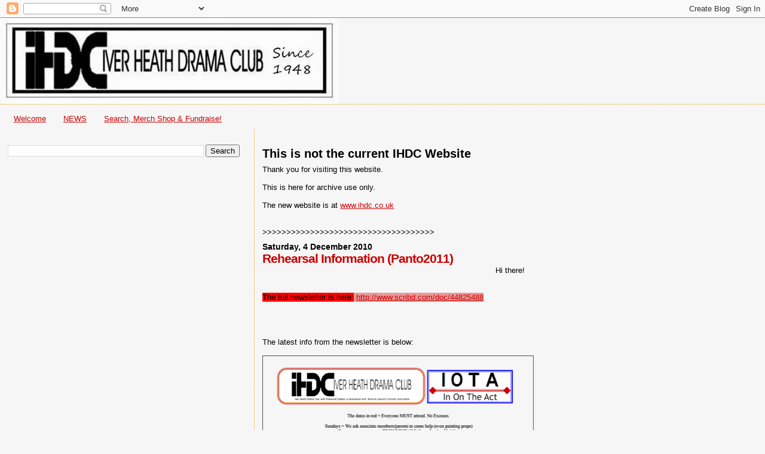

--- FILE ---
content_type: text/html; charset=UTF-8
request_url: https://iverheathdramaclub.blogspot.com/2010/12/rehearsal-information-panto2011.html
body_size: 10514
content:
<!DOCTYPE html>
<html dir='ltr'>
<head>
<link href='https://www.blogger.com/static/v1/widgets/2944754296-widget_css_bundle.css' rel='stylesheet' type='text/css'/>
<meta content='text/html; charset=UTF-8' http-equiv='Content-Type'/>
<meta content='blogger' name='generator'/>
<link href='https://iverheathdramaclub.blogspot.com/favicon.ico' rel='icon' type='image/x-icon'/>
<link href='http://iverheathdramaclub.blogspot.com/2010/12/rehearsal-information-panto2011.html' rel='canonical'/>
<link rel="alternate" type="application/atom+xml" title="Iver Heath Drama Club - Atom" href="https://iverheathdramaclub.blogspot.com/feeds/posts/default" />
<link rel="alternate" type="application/rss+xml" title="Iver Heath Drama Club - RSS" href="https://iverheathdramaclub.blogspot.com/feeds/posts/default?alt=rss" />
<link rel="service.post" type="application/atom+xml" title="Iver Heath Drama Club - Atom" href="https://draft.blogger.com/feeds/1523209679445503793/posts/default" />

<link rel="alternate" type="application/atom+xml" title="Iver Heath Drama Club - Atom" href="https://iverheathdramaclub.blogspot.com/feeds/8402369082957521327/comments/default" />
<!--Can't find substitution for tag [blog.ieCssRetrofitLinks]-->
<link href='https://blogger.googleusercontent.com/img/b/R29vZ2xl/AVvXsEheoLGV1Bf-H5wW2MPjy3tw5n0Qt5ICzs4hZ1HP9MIcpFCtoogqQ0-FX2Sqz3ukc_JkeG7ZWbye2X9vDSafRkbcweG6xjNFtntF7jd7jUaos_iCWrDXqb4qS25shIqL0HNn3m63vW1W2N6_/s640/ffff.png' rel='image_src'/>
<meta content='http://iverheathdramaclub.blogspot.com/2010/12/rehearsal-information-panto2011.html' property='og:url'/>
<meta content='Rehearsal Information (Panto2011)' property='og:title'/>
<meta content='Hi there!   The full newsletter is here:  http://www.scribd.com/doc/44825488      The latest info from the newsletter is below:     To get t...' property='og:description'/>
<meta content='https://blogger.googleusercontent.com/img/b/R29vZ2xl/AVvXsEheoLGV1Bf-H5wW2MPjy3tw5n0Qt5ICzs4hZ1HP9MIcpFCtoogqQ0-FX2Sqz3ukc_JkeG7ZWbye2X9vDSafRkbcweG6xjNFtntF7jd7jUaos_iCWrDXqb4qS25shIqL0HNn3m63vW1W2N6_/w1200-h630-p-k-no-nu/ffff.png' property='og:image'/>
<title>Iver Heath Drama Club: Rehearsal Information (Panto2011)</title>
<style id='page-skin-1' type='text/css'><!--
/*
* Blogger Template Style
*
* Sand Dollar
* by Jason Sutter
* Updated by Blogger Team
*/
/* Variable definitions
====================
<Variable name="textcolor" description="Text Color"
type="color" default="#000">
<Variable name="bgcolor" description="Page Background Color"
type="color" default="#f6f6f6">
<Variable name="pagetitlecolor" description="Blog Title Color"
type="color" default="#F5DEB3">
<Variable name="pagetitlebgcolor" description="Blog Title Background Color"
type="color" default="#DE7008">
<Variable name="descriptionColor" description="Blog Description Color"
type="color" default="#9E5205" />
<Variable name="descbgcolor" description="Description Background Color"
type="color" default="#F5E39e">
<Variable name="titlecolor" description="Post Title Color"
type="color" default="#9E5205">
<Variable name="datecolor" description="Date Header Color"
type="color" default="#777777">
<Variable name="footercolor" description="Post Footer Color"
type="color" default="#444444">
<Variable name="linkcolor" description="Link Color"
type="color" default="#DE7008">
<Variable name="footerlinkcolor" description="Post Footer Link Color"
type="color" default="#968a0a">
<Variable name="visitedlinkcolor" description="Visited Link Color"
type="color" default="#DE7008">
<Variable name="sidebarcolor" description="Sidebar Title Color"
type="color" default="#B8A80D">
<Variable name="sidebarlinkcolor" description="Sidebar Link Color"
type="color" default="#999999">
<Variable name="bordercolor" description="Border Color"
type="color" default="#e0ad12">
<Variable name="bodyfont" description="Text Font"
type="font"
default="normal normal 100% 'Trebuchet MS',Trebuchet,Verdana,Sans-Serif">
<Variable name="headerfont" description="Sidebar Title Font"
type="font"
default="normal bold 150% Verdana,Sans-serif">
<Variable name="dateHeaderFont" description="Date Header Font"
type="font"
default="normal bold 105% 'Trebuchet MS',Trebuchet,Verdana,Sans-serif">
<Variable name="pagetitlefont" description="Blog Title Font"
type="font" default="normal bold 300% Verdana,Sans-Serif">
<Variable name="titlefont" description="Post Title Font"
type="font" default="normal bold 160% Verdana,Sans-Serif">
<Variable name="startSide" description="Start side in blog language"
type="automatic" default="left">
<Variable name="endSide" description="End side in blog language"
type="automatic" default="right">
*/
body, .body-fauxcolumn-outer {
margin:0px;
padding:0px;
background:#f6f6f6;
color:#000000;
font-size: small;
}
#outer-wrapper {
font:normal normal 100% Trebuchet, Trebuchet MS, Arial, sans-serif;
}
a {
color:#cc0000;
}
a:hover {
color:#cc0000;
}
a img {
border-width: 0;
}
#content-wrapper {
padding-top: 0;
padding-right: 1em;
padding-bottom: 0;
padding-left: 1em;
}
@media all  {
div#main {
float:right;
width:66%;
padding-top:30px;
padding-right:0;
padding-bottom:10px;
padding-left:1em;
border-left:dotted 1px #e0ad12;
word-wrap: break-word; /* fix for long text breaking sidebar float in IE */
overflow: hidden;     /* fix for long non-text content breaking IE sidebar float */
}
div#sidebar {
margin-top:20px;
margin-right:0px;
margin-bottom:0px;
margin-left:0;
padding:0px;
text-align:left;
float: left;
width: 31%;
word-wrap: break-word; /* fix for long text breaking sidebar float in IE */
overflow: hidden;     /* fix for long non-text content breaking IE sidebar float */
}
}
@media handheld  {
div#main {
float:none;
width:90%;
}
div#sidebar {
padding-top:30px;
padding-right:7%;
padding-bottom:10px;
padding-left:3%;
}
}
#header {
padding-top:0px;
padding-right:0px;
padding-bottom:0px;
padding-left:0px;
margin-top:0px;
margin-right:0px;
margin-bottom:0px;
margin-left:0px;
border-bottom:dotted 1px #e0ad12;
background:#f6f6f6;
}
h1 a:link  {
text-decoration:none;
color:#cc0000
}
h1 a:visited  {
text-decoration:none;
color:#cc0000
}
h1,h2,h3 {
margin: 0;
}
h1 {
padding-top:25px;
padding-right:0px;
padding-bottom:10px;
padding-left:5%;
color:#cc0000;
background:#cc0000;
font:normal bold 300% Verdana,Sans-Serif;
letter-spacing:-2px;
}
h3.post-title {
color:#cc0000;
font:normal bold 160% Verdana,Sans-Serif;
letter-spacing:-1px;
}
h3.post-title a,
h3.post-title a:visited {
color: #cc0000;
}
h2.date-header  {
margin-top:10px;
margin-right:0px;
margin-bottom:0px;
margin-left:0px;
color:#000000;
font: normal bold 105% 'Trebuchet MS',Trebuchet,Verdana,Sans-serif;
}
h4 {
color:#aa0033;
}
#sidebar h2 {
color:#B8A80D;
margin:0px;
padding:0px;
font:normal bold 150% Arial, sans-serif;
}
#sidebar .widget {
margin-top:0px;
margin-right:0px;
margin-bottom:33px;
margin-left:0px;
padding-top:0px;
padding-right:0px;
padding-bottom:0px;
padding-left:0px;
font-size:95%;
}
#sidebar ul {
list-style-type:none;
padding-left: 0;
margin-top: 0;
}
#sidebar li {
margin-top:0px;
margin-right:0px;
margin-bottom:0px;
margin-left:0px;
padding-top:0px;
padding-right:0px;
padding-bottom:0px;
padding-left:0px;
list-style-type:none;
font-size:95%;
}
.description {
padding:0px;
margin-top:7px;
margin-right:12%;
margin-bottom:7px;
margin-left:5%;
color:#000000;
background:transparent;
font:bold 100% Verdana,Sans-Serif;
}
.post {
margin-top:0px;
margin-right:0px;
margin-bottom:30px;
margin-left:0px;
}
.post strong {
color:#000000;
font-weight:bold;
}
pre,code {
color:#999999;
}
strike {
color:#999999;
}
.post-footer  {
padding:0px;
margin:0px;
color:#444444;
font-size:80%;
}
.post-footer a {
border:none;
color:#968a0a;
text-decoration:none;
}
.post-footer a:hover {
text-decoration:underline;
}
#comments {
padding:0px;
font-size:110%;
font-weight:bold;
}
.comment-author {
margin-top: 10px;
}
.comment-body {
font-size:100%;
font-weight:normal;
color:black;
}
.comment-footer {
padding-bottom:20px;
color:#444444;
font-size:80%;
font-weight:normal;
display:inline;
margin-right:10px
}
.deleted-comment  {
font-style:italic;
color:gray;
}
.comment-link  {
margin-left:.6em;
}
.profile-textblock {
clear: both;
margin-left: 0;
}
.profile-img {
float: left;
margin-top: 0;
margin-right: 5px;
margin-bottom: 5px;
margin-left: 0;
border: 2px solid #cc0000;
}
#sidebar a:link  {
color:#999999;
text-decoration:none;
}
#sidebar a:active  {
color:#ff0000;
text-decoration:none;
}
#sidebar a:visited  {
color:sidebarlinkcolor;
text-decoration:none;
}
#sidebar a:hover {
color:#B8A80D;
text-decoration:none;
}
.feed-links {
clear: both;
line-height: 2.5em;
}
#blog-pager-newer-link {
float: left;
}
#blog-pager-older-link {
float: right;
}
#blog-pager {
text-align: center;
}
.clear {
clear: both;
}
.widget-content {
margin-top: 0.5em;
}
/** Tweaks for layout editor preview */
body#layout #outer-wrapper {
margin-top: 0;
}
body#layout #main,
body#layout #sidebar {
margin-top: 10px;
padding-top: 0;
}

--></style>
<link href='https://draft.blogger.com/dyn-css/authorization.css?targetBlogID=1523209679445503793&amp;zx=8a40ad28-07ff-43b4-b30a-1e59e0bfe39c' media='none' onload='if(media!=&#39;all&#39;)media=&#39;all&#39;' rel='stylesheet'/><noscript><link href='https://draft.blogger.com/dyn-css/authorization.css?targetBlogID=1523209679445503793&amp;zx=8a40ad28-07ff-43b4-b30a-1e59e0bfe39c' rel='stylesheet'/></noscript>
<meta name='google-adsense-platform-account' content='ca-host-pub-1556223355139109'/>
<meta name='google-adsense-platform-domain' content='blogspot.com'/>

<!-- data-ad-client=ca-pub-5061480072270393 -->

</head>
<body>
<div class='navbar section' id='navbar'><div class='widget Navbar' data-version='1' id='Navbar1'><script type="text/javascript">
    function setAttributeOnload(object, attribute, val) {
      if(window.addEventListener) {
        window.addEventListener('load',
          function(){ object[attribute] = val; }, false);
      } else {
        window.attachEvent('onload', function(){ object[attribute] = val; });
      }
    }
  </script>
<div id="navbar-iframe-container"></div>
<script type="text/javascript" src="https://apis.google.com/js/platform.js"></script>
<script type="text/javascript">
      gapi.load("gapi.iframes:gapi.iframes.style.bubble", function() {
        if (gapi.iframes && gapi.iframes.getContext) {
          gapi.iframes.getContext().openChild({
              url: 'https://draft.blogger.com/navbar/1523209679445503793?po\x3d8402369082957521327\x26origin\x3dhttps://iverheathdramaclub.blogspot.com',
              where: document.getElementById("navbar-iframe-container"),
              id: "navbar-iframe"
          });
        }
      });
    </script><script type="text/javascript">
(function() {
var script = document.createElement('script');
script.type = 'text/javascript';
script.src = '//pagead2.googlesyndication.com/pagead/js/google_top_exp.js';
var head = document.getElementsByTagName('head')[0];
if (head) {
head.appendChild(script);
}})();
</script>
</div></div>
<div id='outer-wrapper'><div id='wrap2'>
<!-- skip links for text browsers -->
<span id='skiplinks' style='display:none;'>
<a href='#main'>skip to main </a> |
      <a href='#sidebar'>skip to sidebar</a>
</span>
<div id='header-wrapper'>
<div class='header section' id='header'><div class='widget Header' data-version='1' id='Header1'>
<div id='header-inner'>
<a href='https://iverheathdramaclub.blogspot.com/' style='display: block'>
<img alt='Iver Heath Drama Club' height='144px; ' id='Header1_headerimg' src='https://blogger.googleusercontent.com/img/b/R29vZ2xl/AVvXsEgtFoc-6JDA3bdyrRgEcIXTWIeO7I04rsVjdT5SIhacaJVW-ece0a-qtcZId1qCA5e3QhVOTu9d6OCOCemsTIE6XSPx8R-ebA43CfALfhFrgmEizNNZR7qwgNpFykAF8XnEUErJXZhmSyke/s1600/IHDC+small.jpg' style='display: block' width='567px; '/>
</a>
</div>
</div></div>
</div>
<div id='content-wrapper'>
<div id='crosscol-wrapper' style='text-align:center'>
<div class='crosscol section' id='crosscol'><div class='widget PageList' data-version='1' id='PageList1'>
<div class='widget-content'>
<ul>
<li>
<a href='https://iverheathdramaclub.blogspot.com/p/welcome.html'>Welcome</a>
</li>
<li>
<a href='https://iverheathdramaclub.blogspot.com/'>NEWS</a>
</li>
<li>
<a href='https://iverheathdramaclub.blogspot.com/p/shop-and-search.html'>Search, Merch Shop &amp; Fundraise!</a>
</li>
</ul>
<div class='clear'></div>
</div>
</div></div>
</div>
<div id='main-wrapper'>
<div class='main section' id='main'><div class='widget Text' data-version='1' id='Text1'>
<h2 class='title'>This is not the current IHDC Website</h2>
<div class='widget-content'>
Thank you for visiting this website.<br /><br />                      This is here for archive use only.<br /><br />The new website is at <a href="https://www.blogger.com/www.ihdc.co.uk">www.ihdc.co.uk</a><br /><br /><br />>>>>>>>>>>>>>>>>>>>>>>>>>>>>>>>>>>>><br />
</div>
<div class='clear'></div>
</div><div class='widget Blog' data-version='1' id='Blog1'>
<div class='blog-posts hfeed'>

          <div class="date-outer">
        
<h2 class='date-header'><span>Saturday, 4 December 2010</span></h2>

          <div class="date-posts">
        
<div class='post-outer'>
<div class='post hentry uncustomized-post-template' itemprop='blogPost' itemscope='itemscope' itemtype='http://schema.org/BlogPosting'>
<meta content='https://blogger.googleusercontent.com/img/b/R29vZ2xl/AVvXsEheoLGV1Bf-H5wW2MPjy3tw5n0Qt5ICzs4hZ1HP9MIcpFCtoogqQ0-FX2Sqz3ukc_JkeG7ZWbye2X9vDSafRkbcweG6xjNFtntF7jd7jUaos_iCWrDXqb4qS25shIqL0HNn3m63vW1W2N6_/s640/ffff.png' itemprop='image_url'/>
<meta content='1523209679445503793' itemprop='blogId'/>
<meta content='8402369082957521327' itemprop='postId'/>
<a name='8402369082957521327'></a>
<h3 class='post-title entry-title' itemprop='name'>
Rehearsal Information (Panto2011)
</h3>
<div class='post-header'>
<div class='post-header-line-1'></div>
</div>
<div class='post-body entry-content' id='post-body-8402369082957521327' itemprop='description articleBody'>
<div class="separator" style="clear: both; text-align: center;">Hi there!</div><br />
<br />
<span style="background-color: red; font-family: &quot;Helvetica Neue&quot;, Arial, Helvetica, sans-serif;">The full newsletter is here:<span style="background-color: #ea9999;"> </span><a href="http://www.scribd.com/doc/44825488"><span style="background-color: #ea9999;">http://www.scribd.com/doc/44825488</span></a></span><br />
<br />
<br />
<br />
<br />
The latest info from the newsletter is below:<br />
<br />
<img border="0" height="640" ox="true" src="https://blogger.googleusercontent.com/img/b/R29vZ2xl/AVvXsEheoLGV1Bf-H5wW2MPjy3tw5n0Qt5ICzs4hZ1HP9MIcpFCtoogqQ0-FX2Sqz3ukc_JkeG7ZWbye2X9vDSafRkbcweG6xjNFtntF7jd7jUaos_iCWrDXqb4qS25shIqL0HNn3m63vW1W2N6_/s640/ffff.png" width="454" /><br />
<br />
<a href="mailto:matt@ihdc.co.uk">To get the newsletter, CLICK HERE </a>
<div style='clear: both;'></div>
</div>
<div class='post-footer'>
<div class='post-footer-line post-footer-line-1'>
<span class='post-author vcard'>
Posted by
<span class='fn' itemprop='author' itemscope='itemscope' itemtype='http://schema.org/Person'>
<meta content='https://draft.blogger.com/profile/11623594025328235322' itemprop='url'/>
<a class='g-profile' href='https://draft.blogger.com/profile/11623594025328235322' rel='author' title='author profile'>
<span itemprop='name'>MattStreuli.uk</span>
</a>
</span>
</span>
<span class='post-timestamp'>
at
<meta content='http://iverheathdramaclub.blogspot.com/2010/12/rehearsal-information-panto2011.html' itemprop='url'/>
<a class='timestamp-link' href='https://iverheathdramaclub.blogspot.com/2010/12/rehearsal-information-panto2011.html' rel='bookmark' title='permanent link'><abbr class='published' itemprop='datePublished' title='2010-12-04T22:44:00Z'>10:44 pm</abbr></a>
</span>
<span class='post-comment-link'>
</span>
<span class='post-icons'>
<span class='item-control blog-admin pid-228020239'>
<a href='https://draft.blogger.com/post-edit.g?blogID=1523209679445503793&postID=8402369082957521327&from=pencil' title='Edit Post'>
<img alt='' class='icon-action' height='18' src='https://resources.blogblog.com/img/icon18_edit_allbkg.gif' width='18'/>
</a>
</span>
</span>
<div class='post-share-buttons goog-inline-block'>
</div>
</div>
<div class='post-footer-line post-footer-line-2'>
<span class='post-labels'>
</span>
</div>
<div class='post-footer-line post-footer-line-3'>
<span class='post-location'>
</span>
</div>
</div>
</div>
<div class='comments' id='comments'>
<a name='comments'></a>
</div>
</div>
<div class='inline-ad'>
<script type="text/javascript"><!--
google_ad_client="pub-5061480072270393";
google_ad_host="pub-1556223355139109";
google_ad_width=300;
google_ad_height=250;
google_ad_format="300x250_as";
google_ad_type="text_image";
google_ad_host_channel="0001";
google_color_border="F6F6F6";
google_color_bg="F6F6F6";
google_color_link="9E5205";
google_color_url="777777";
google_color_text="000000";
//--></script>
<script type="text/javascript" src="//pagead2.googlesyndication.com/pagead/show_ads.js">
</script>
</div>

        </div></div>
      
</div>
<div class='blog-pager' id='blog-pager'>
<span id='blog-pager-newer-link'>
<a class='blog-pager-newer-link' href='https://iverheathdramaclub.blogspot.com/2010/12/recordings-of-songs-for-you-to-practise.html' id='Blog1_blog-pager-newer-link' title='Newer Post'>Newer Post</a>
</span>
<span id='blog-pager-older-link'>
<a class='blog-pager-older-link' href='https://iverheathdramaclub.blogspot.com/2010/11/sandra-corcoran-is-our-hero.html' id='Blog1_blog-pager-older-link' title='Older Post'>Older Post</a>
</span>
<a class='home-link' href='https://iverheathdramaclub.blogspot.com/'>Home</a>
</div>
<div class='clear'></div>
<div class='post-feeds'>
</div>
</div><div class='widget HTML' data-version='1' id='HTML2'>
<div class='widget-content'>
<a href="http://www.123-reg.co.uk/affiliate2.cgi?id=AF2686965&_%24ja=tsid%3A36215&utm_source=123regaffiliate&utm_medium=affiliate&utm_campaign=123regaffiliate"><img src="https://lh3.googleusercontent.com/blogger_img_proxy/AEn0k_soTQAKS6osz-C3TLqryjl7GRBCdzhkoYzNYcTSd0126yuV3X4v9XEcM0e8dpQrWpbBlkThWdpfMo3TFbr2X3OinHg5lAeh_6bp6eY1noWRR1Opa-A_mxxOQNcCEstCqW9YtghFJlqeaDYRrUnyyauIIVt14RzMdpYejns=s0-d" border="0" alt="Cloud Server"></a>

<a href="http://www.123-reg.co.uk/affiliate2.cgi?id=AF2686965&_%24ja=tsid%3A36215&utm_source=123regaffiliate&utm_medium=affiliate&utm_campaign=123regaffiliate"><img src="https://lh3.googleusercontent.com/blogger_img_proxy/AEn0k_t4IsvnIxOhkq6SDuRvhfK_LFYz9NdJ1cvIiQpNdkFagbrnkoZnmqglKf0R-esvkxzvBgJql1WNhIoZyM7JrvH8OYWSFQhzj574t8wwryVMpbyJ9mRl9VScw_1BIKiVavcp6uQN6wv2QG8S1Q=s0-d" border="0" alt="domain names"></a>
</div>
<div class='clear'></div>
</div><div class='widget Followers' data-version='1' id='Followers1'>
<h2 class='title'>Followers</h2>
<div class='widget-content'>
<div id='Followers1-wrapper'>
<div style='margin-right:2px;'>
<div><script type="text/javascript" src="https://apis.google.com/js/platform.js"></script>
<div id="followers-iframe-container"></div>
<script type="text/javascript">
    window.followersIframe = null;
    function followersIframeOpen(url) {
      gapi.load("gapi.iframes", function() {
        if (gapi.iframes && gapi.iframes.getContext) {
          window.followersIframe = gapi.iframes.getContext().openChild({
            url: url,
            where: document.getElementById("followers-iframe-container"),
            messageHandlersFilter: gapi.iframes.CROSS_ORIGIN_IFRAMES_FILTER,
            messageHandlers: {
              '_ready': function(obj) {
                window.followersIframe.getIframeEl().height = obj.height;
              },
              'reset': function() {
                window.followersIframe.close();
                followersIframeOpen("https://draft.blogger.com/followers/frame/1523209679445503793?colors\x3dCgt0cmFuc3BhcmVudBILdHJhbnNwYXJlbnQaByMwMDAwMDAiByM5OTk5OTkqByNmNmY2ZjYyByNjYzAwMDA6ByMwMDAwMDBCByM5OTk5OTlKByMwMDAwMDBSByM5OTk5OTlaC3RyYW5zcGFyZW50\x26pageSize\x3d21\x26hl\x3den-GB\x26origin\x3dhttps://iverheathdramaclub.blogspot.com");
              },
              'open': function(url) {
                window.followersIframe.close();
                followersIframeOpen(url);
              }
            }
          });
        }
      });
    }
    followersIframeOpen("https://draft.blogger.com/followers/frame/1523209679445503793?colors\x3dCgt0cmFuc3BhcmVudBILdHJhbnNwYXJlbnQaByMwMDAwMDAiByM5OTk5OTkqByNmNmY2ZjYyByNjYzAwMDA6ByMwMDAwMDBCByM5OTk5OTlKByMwMDAwMDBSByM5OTk5OTlaC3RyYW5zcGFyZW50\x26pageSize\x3d21\x26hl\x3den-GB\x26origin\x3dhttps://iverheathdramaclub.blogspot.com");
  </script></div>
</div>
</div>
<div class='clear'></div>
</div>
</div></div>
</div>
<div id='sidebar-wrapper'>
<div class='sidebar section' id='sidebar'><div class='widget BlogSearch' data-version='1' id='BlogSearch1'>
<div class='widget-content'>
<div id='BlogSearch1_form'>
<form action='https://iverheathdramaclub.blogspot.com/search' class='gsc-search-box' target='_top'>
<table cellpadding='0' cellspacing='0' class='gsc-search-box'>
<tbody>
<tr>
<td class='gsc-input'>
<input autocomplete='off' class='gsc-input' name='q' size='10' title='search' type='text' value=''/>
</td>
<td class='gsc-search-button'>
<input class='gsc-search-button' title='search' type='submit' value='Search'/>
</td>
</tr>
</tbody>
</table>
</form>
</div>
</div>
<div class='clear'></div>
</div><div class='widget HTML' data-version='1' id='HTML7'>
<div class='widget-content'>
<iframe src="//rcm-eu.amazon-adsystem.com/e/cm?t=matts06-21&o=2&p=29&l=ur1&category=kindle_daily_deal&banner=1M8KEWTSX5Q9CEQ912G2&f=ifr" width="120" height="600" scrolling="no" border="0" marginwidth="0" style="border:none;max-width:800px;max-height:600px;" frameborder="0"></iframe>
</div>
<div class='clear'></div>
</div><div class='widget HTML' data-version='1' id='HTML6'>
<h2 class='title'>Join us on Facebook</h2>
<div class='widget-content'>
<div id="fb-root"></div>
<script>(function(d, s, id) {
  var js, fjs = d.getElementsByTagName(s)[0];
  if (d.getElementById(id)) return;
  js = d.createElement(s); js.id = id;
  js.src = "//connect.facebook.net/en_GB/all.js#xfbml=1&appId=222385925107";
  fjs.parentNode.insertBefore(js, fjs);
}(document, 'script', 'facebook-jssdk'));</script>

<div class="fb-like" data-href="http://www.ihdc.co.uk" data-send="true" data-width="450" data-show-faces="true" data-font="trebuchet ms"></div>

<div id="fb-root"></div>
<script>(function(d, s, id) {
  var js, fjs = d.getElementsByTagName(s)[0];
  if (d.getElementById(id)) return;
  js = d.createElement(s); js.id = id;
  js.src = "//connect.facebook.net/en_GB/all.js#xfbml=1&appId=222385925107";
  fjs.parentNode.insertBefore(js, fjs);
}(document, 'script', 'facebook-jssdk'));</script>
<div class="fb-facepile" data-href="http://www.facebook.com/IverHeathDramaClub" data-max-rows="1" data-width="300"></div>

<iframe width="560" height="315" src="//www.youtube.com/embed/videoseries?list=PL64941FB3F9F21117" frameborder="0" allowfullscreen></iframe>
</div>
<div class='clear'></div>
</div><div class='widget HTML' data-version='1' id='HTML5'>
<div class='widget-content'>
<p><img src="https://lh3.googleusercontent.com/blogger_img_proxy/AEn0k_u8ETufqob_Y-Vamk8UTnA4d1vroXgtZzH1czPGQkVSyAJEWgOTzGkMAWOgxTEsX_zuLMCLKqnCmStC8jGWETZMzQVRsCfpvgcTPFAz6_-oNymuuIWlSR8UHJvslcdtWYKvsnSX=s0-d" style="vertical-align:text-bottom"><span style="font-size:11px;color:#666;line-height:14px;">&#160; is where our Newsletters live!</span> </p>
</div>
<div class='clear'></div>
</div><div class='widget HTML' data-version='1' id='HTML4'>
<div class='widget-content'>
<!-- START BANNER -->
<script language="javascript">AC_FL_RunContent_QueryString = 0;</script>
<script src="//www.easyfundraising.org.uk/js/AC_RunActiveContent_QueryString.js" language="javascript"></script>
<script language="javascript">
	if (AC_FL_RunContent_QueryString == 0) {
		alert("This page requires AC_RunActiveContent_QueryString.js.");
	} else {
		AC_FL_RunContent_QueryString(
			'codebase', 'http://download.macromedia.com/pub/shockwave/cabs/flash/swflash.cab#version=8,0,0,0',
			'width', '200',
			'height', '150',
			'src', 'http://www.easyfundraising.org.uk/images/user-banners/es-flash/static/ES_2_200x150.swf?target=_blank&clickthru=http://ihdc.easysearch.org.uk',
			'quality', 'high',
			'pluginspage', 'http://www.macromedia.com/go/getflashplayer',
			'align', 'middle',
			'play', 'true',
			'loop', 'true',
			'scale', 'showall',
			'wmode', 'transparent',
			'devicefont', 'false',
			'id', 'ES_2_200x150',
			'bgcolor', '#ffffff',
			'name', 'ES_2_200x150',
			'menu', 'true',
			'allowFullScreen', 'false',
			'allowScriptAccess','sameDomain',
			'movie', 'http://www.easyfundraising.org.uk/images/user-banners/es-flash/static/ES_2_200x150.swf?target=_blank&clickthru=http://ihdc.easysearch.org.uk',
			'salign', ''
			); //end AC code
	}


</script>
<noscript>
	<object classid="clsid:d27cdb6e-ae6d-11cf-96b8-444553540000" codebase="http://download.macromedia.com/pub/shockwave/cabs/flash/swflash.cab#version=8,0,0,0" width="200" height="150" id="ES_2_200x150" align="middle">
	<param name="allowScriptAccess" value="sameDomain" />
	<param name="allowFullScreen" value="false" />
	<param name="movie" value="//www.easyfundraising.org.uk/images/user-banners/es-flash/static/ES_2_200x150.swf?target=_blank&amp;clickthru=http://ihdc.easysearch.org.uk"><param name="quality" value="high" /><param name="bgcolor" value="#ffffff" />	
	<embed src="//www.easyfundraising.org.uk/images/user-banners/es-flash/static/ES_2_200x150.swf?target=_blank&amp;clickthru=http://ihdc.easysearch.org.uk" quality="high" bgcolor="#ffffff" width="200" height="150" name="ES_2_200x150" align="middle" allowscriptaccess="sameDomain" allowfullscreen="false" type="application/x-shockwave-flash" pluginspage="http://www.macromedia.com/go/getflashplayer">
	</embed></object>
</noscript>
<!-- END BANNER -->
</div>
<div class='clear'></div>
</div><div class='widget HTML' data-version='1' id='HTML3'>
<div class='widget-content'>
<!-- START BANNER -->
<script language="javascript">AC_FL_RunContent_QueryString = 0;</script>
<script src="//www.easyfundraising.org.uk/js/AC_RunActiveContent_QueryString.js" language="javascript"></script>
<script language="javascript">
	if (AC_FL_RunContent_QueryString == 0) {
		alert("This page requires AC_RunActiveContent_QueryString.js.");
	} else {
		AC_FL_RunContent_QueryString(
			'codebase', 'http://download.macromedia.com/pub/shockwave/cabs/flash/swflash.cab#version=8,0,0,0',
			'width', '120',
			'height', '60',
			'src', 'http://www.easyfundraising.org.uk/images/user-banners/ef-flash/EF_2_120x60.swf?target=_blank&clickthru=http%3A%2F%2Fwww.easyfundraising.org.uk%2Fihdc%2F',
			'quality', 'high',
			'pluginspage', 'http://www.macromedia.com/go/getflashplayer',
			'align', 'middle',
			'play', 'true',
			'loop', 'true',
			'scale', 'showall',
			'wmode', 'transparent',
			'devicefont', 'false',
			'id', 'EF_2_120x60',
			'bgcolor', '#ffffff',
			'name', 'EF_2_120x60',
			'menu', 'true',
			'allowFullScreen', 'false',
			'allowScriptAccess','sameDomain',
			'movie', 'http://www.easyfundraising.org.uk/images/user-banners/ef-flash/EF_2_120x60.swf?target=_blank&clickthru=http%3A%2F%2Fwww.easyfundraising.org.uk%2Fihdc%2F',
			'salign', ''
			); //end AC code
	}


</script>
<noscript>
	<object classid="clsid:d27cdb6e-ae6d-11cf-96b8-444553540000" codebase="http://download.macromedia.com/pub/shockwave/cabs/flash/swflash.cab#version=8,0,0,0" width="120" height="60" id="EF_2_120x60" align="middle">
	<param name="allowScriptAccess" value="sameDomain" />
	<param name="allowFullScreen" value="false" />
	<param name="movie" value="//www.easyfundraising.org.uk/images/user-banners/ef-flash/EF_2_120x60.swf?target=_blank&amp;clickthru=http://www.easyfundraising.org.uk/ihdc/"><param name="quality" value="high" /><param name="bgcolor" value="#ffffff" />	<embed src="//www.easyfundraising.org.uk/images/user-banners/ef-flash/EF_2_120x60.swf?target=_blank&amp;clickthru=http://www.easyfundraising.org.uk/ihdc/" quality="high" bgcolor="#ffffff" width="120" height="60" name="EF_2_120x60" align="middle" allowscriptaccess="sameDomain" allowfullscreen="false" type="application/x-shockwave-flash" pluginspage="http://www.macromedia.com/go/getflashplayer">
	</embed></object>
</noscript>
<!-- END BANNER -->
</div>
<div class='clear'></div>
</div><div class='widget HTML' data-version='1' id='HTML1'>
<div class='widget-content'>
<script> moDays=3; moColourScheme="yellow"; moFSSI=3772; moDomain="www.metoffice.gov.uk"; moMapDisplay="bottom"; moMapsRequired="Precip Rate LR,Temperature LR"; moTemperatureUnits="C"; moSpeedUnits="M"; moShowWind="true"; </script><script src="//www.metoffice.gov.uk/public/pws/components/yoursite/loader.js"> </script>
</div>
<div class='clear'></div>
</div><div class='widget Profile' data-version='1' id='Profile1'>
<h2>About Us</h2>
<div class='widget-content'>
<ul>
<li><a class='profile-name-link g-profile' href='https://draft.blogger.com/profile/14308703272362850705' style='background-image: url(//draft.blogger.com/img/logo-16.png);'>Lolicakes</a></li>
<li><a class='profile-name-link g-profile' href='https://draft.blogger.com/profile/11623594025328235322' style='background-image: url(//draft.blogger.com/img/logo-16.png);'>MattStreuli.uk</a></li>
</ul>
<div class='clear'></div>
</div>
</div><div class='widget BlogArchive' data-version='1' id='BlogArchive1'>
<h2>Blog Archive</h2>
<div class='widget-content'>
<div id='ArchiveList'>
<div id='BlogArchive1_ArchiveList'>
<ul class='hierarchy'>
<li class='archivedate collapsed'>
<a class='toggle' href='javascript:void(0)'>
<span class='zippy'>

        &#9658;&#160;
      
</span>
</a>
<a class='post-count-link' href='https://iverheathdramaclub.blogspot.com/2014/'>
2014
</a>
<span class='post-count' dir='ltr'>(14)</span>
<ul class='hierarchy'>
<li class='archivedate collapsed'>
<a class='toggle' href='javascript:void(0)'>
<span class='zippy'>

        &#9658;&#160;
      
</span>
</a>
<a class='post-count-link' href='https://iverheathdramaclub.blogspot.com/2014/09/'>
September
</a>
<span class='post-count' dir='ltr'>(2)</span>
</li>
</ul>
<ul class='hierarchy'>
<li class='archivedate collapsed'>
<a class='toggle' href='javascript:void(0)'>
<span class='zippy'>

        &#9658;&#160;
      
</span>
</a>
<a class='post-count-link' href='https://iverheathdramaclub.blogspot.com/2014/08/'>
August
</a>
<span class='post-count' dir='ltr'>(1)</span>
</li>
</ul>
<ul class='hierarchy'>
<li class='archivedate collapsed'>
<a class='toggle' href='javascript:void(0)'>
<span class='zippy'>

        &#9658;&#160;
      
</span>
</a>
<a class='post-count-link' href='https://iverheathdramaclub.blogspot.com/2014/06/'>
June
</a>
<span class='post-count' dir='ltr'>(3)</span>
</li>
</ul>
<ul class='hierarchy'>
<li class='archivedate collapsed'>
<a class='toggle' href='javascript:void(0)'>
<span class='zippy'>

        &#9658;&#160;
      
</span>
</a>
<a class='post-count-link' href='https://iverheathdramaclub.blogspot.com/2014/04/'>
April
</a>
<span class='post-count' dir='ltr'>(1)</span>
</li>
</ul>
<ul class='hierarchy'>
<li class='archivedate collapsed'>
<a class='toggle' href='javascript:void(0)'>
<span class='zippy'>

        &#9658;&#160;
      
</span>
</a>
<a class='post-count-link' href='https://iverheathdramaclub.blogspot.com/2014/03/'>
March
</a>
<span class='post-count' dir='ltr'>(3)</span>
</li>
</ul>
<ul class='hierarchy'>
<li class='archivedate collapsed'>
<a class='toggle' href='javascript:void(0)'>
<span class='zippy'>

        &#9658;&#160;
      
</span>
</a>
<a class='post-count-link' href='https://iverheathdramaclub.blogspot.com/2014/02/'>
February
</a>
<span class='post-count' dir='ltr'>(1)</span>
</li>
</ul>
<ul class='hierarchy'>
<li class='archivedate collapsed'>
<a class='toggle' href='javascript:void(0)'>
<span class='zippy'>

        &#9658;&#160;
      
</span>
</a>
<a class='post-count-link' href='https://iverheathdramaclub.blogspot.com/2014/01/'>
January
</a>
<span class='post-count' dir='ltr'>(3)</span>
</li>
</ul>
</li>
</ul>
<ul class='hierarchy'>
<li class='archivedate collapsed'>
<a class='toggle' href='javascript:void(0)'>
<span class='zippy'>

        &#9658;&#160;
      
</span>
</a>
<a class='post-count-link' href='https://iverheathdramaclub.blogspot.com/2013/'>
2013
</a>
<span class='post-count' dir='ltr'>(4)</span>
<ul class='hierarchy'>
<li class='archivedate collapsed'>
<a class='toggle' href='javascript:void(0)'>
<span class='zippy'>

        &#9658;&#160;
      
</span>
</a>
<a class='post-count-link' href='https://iverheathdramaclub.blogspot.com/2013/12/'>
December
</a>
<span class='post-count' dir='ltr'>(1)</span>
</li>
</ul>
<ul class='hierarchy'>
<li class='archivedate collapsed'>
<a class='toggle' href='javascript:void(0)'>
<span class='zippy'>

        &#9658;&#160;
      
</span>
</a>
<a class='post-count-link' href='https://iverheathdramaclub.blogspot.com/2013/10/'>
October
</a>
<span class='post-count' dir='ltr'>(2)</span>
</li>
</ul>
<ul class='hierarchy'>
<li class='archivedate collapsed'>
<a class='toggle' href='javascript:void(0)'>
<span class='zippy'>

        &#9658;&#160;
      
</span>
</a>
<a class='post-count-link' href='https://iverheathdramaclub.blogspot.com/2013/09/'>
September
</a>
<span class='post-count' dir='ltr'>(1)</span>
</li>
</ul>
</li>
</ul>
<ul class='hierarchy'>
<li class='archivedate collapsed'>
<a class='toggle' href='javascript:void(0)'>
<span class='zippy'>

        &#9658;&#160;
      
</span>
</a>
<a class='post-count-link' href='https://iverheathdramaclub.blogspot.com/2011/'>
2011
</a>
<span class='post-count' dir='ltr'>(14)</span>
<ul class='hierarchy'>
<li class='archivedate collapsed'>
<a class='toggle' href='javascript:void(0)'>
<span class='zippy'>

        &#9658;&#160;
      
</span>
</a>
<a class='post-count-link' href='https://iverheathdramaclub.blogspot.com/2011/10/'>
October
</a>
<span class='post-count' dir='ltr'>(1)</span>
</li>
</ul>
<ul class='hierarchy'>
<li class='archivedate collapsed'>
<a class='toggle' href='javascript:void(0)'>
<span class='zippy'>

        &#9658;&#160;
      
</span>
</a>
<a class='post-count-link' href='https://iverheathdramaclub.blogspot.com/2011/08/'>
August
</a>
<span class='post-count' dir='ltr'>(1)</span>
</li>
</ul>
<ul class='hierarchy'>
<li class='archivedate collapsed'>
<a class='toggle' href='javascript:void(0)'>
<span class='zippy'>

        &#9658;&#160;
      
</span>
</a>
<a class='post-count-link' href='https://iverheathdramaclub.blogspot.com/2011/07/'>
July
</a>
<span class='post-count' dir='ltr'>(2)</span>
</li>
</ul>
<ul class='hierarchy'>
<li class='archivedate collapsed'>
<a class='toggle' href='javascript:void(0)'>
<span class='zippy'>

        &#9658;&#160;
      
</span>
</a>
<a class='post-count-link' href='https://iverheathdramaclub.blogspot.com/2011/06/'>
June
</a>
<span class='post-count' dir='ltr'>(1)</span>
</li>
</ul>
<ul class='hierarchy'>
<li class='archivedate collapsed'>
<a class='toggle' href='javascript:void(0)'>
<span class='zippy'>

        &#9658;&#160;
      
</span>
</a>
<a class='post-count-link' href='https://iverheathdramaclub.blogspot.com/2011/05/'>
May
</a>
<span class='post-count' dir='ltr'>(1)</span>
</li>
</ul>
<ul class='hierarchy'>
<li class='archivedate collapsed'>
<a class='toggle' href='javascript:void(0)'>
<span class='zippy'>

        &#9658;&#160;
      
</span>
</a>
<a class='post-count-link' href='https://iverheathdramaclub.blogspot.com/2011/04/'>
April
</a>
<span class='post-count' dir='ltr'>(2)</span>
</li>
</ul>
<ul class='hierarchy'>
<li class='archivedate collapsed'>
<a class='toggle' href='javascript:void(0)'>
<span class='zippy'>

        &#9658;&#160;
      
</span>
</a>
<a class='post-count-link' href='https://iverheathdramaclub.blogspot.com/2011/03/'>
March
</a>
<span class='post-count' dir='ltr'>(5)</span>
</li>
</ul>
<ul class='hierarchy'>
<li class='archivedate collapsed'>
<a class='toggle' href='javascript:void(0)'>
<span class='zippy'>

        &#9658;&#160;
      
</span>
</a>
<a class='post-count-link' href='https://iverheathdramaclub.blogspot.com/2011/01/'>
January
</a>
<span class='post-count' dir='ltr'>(1)</span>
</li>
</ul>
</li>
</ul>
<ul class='hierarchy'>
<li class='archivedate expanded'>
<a class='toggle' href='javascript:void(0)'>
<span class='zippy toggle-open'>

        &#9660;&#160;
      
</span>
</a>
<a class='post-count-link' href='https://iverheathdramaclub.blogspot.com/2010/'>
2010
</a>
<span class='post-count' dir='ltr'>(11)</span>
<ul class='hierarchy'>
<li class='archivedate expanded'>
<a class='toggle' href='javascript:void(0)'>
<span class='zippy toggle-open'>

        &#9660;&#160;
      
</span>
</a>
<a class='post-count-link' href='https://iverheathdramaclub.blogspot.com/2010/12/'>
December
</a>
<span class='post-count' dir='ltr'>(2)</span>
<ul class='posts'>
<li><a href='https://iverheathdramaclub.blogspot.com/2010/12/recordings-of-songs-for-you-to-practise.html'>Recordings of Songs for you to practise too!</a></li>
<li><a href='https://iverheathdramaclub.blogspot.com/2010/12/rehearsal-information-panto2011.html'>Rehearsal Information (Panto2011)</a></li>
</ul>
</li>
</ul>
<ul class='hierarchy'>
<li class='archivedate collapsed'>
<a class='toggle' href='javascript:void(0)'>
<span class='zippy'>

        &#9658;&#160;
      
</span>
</a>
<a class='post-count-link' href='https://iverheathdramaclub.blogspot.com/2010/11/'>
November
</a>
<span class='post-count' dir='ltr'>(1)</span>
</li>
</ul>
<ul class='hierarchy'>
<li class='archivedate collapsed'>
<a class='toggle' href='javascript:void(0)'>
<span class='zippy'>

        &#9658;&#160;
      
</span>
</a>
<a class='post-count-link' href='https://iverheathdramaclub.blogspot.com/2010/10/'>
October
</a>
<span class='post-count' dir='ltr'>(1)</span>
</li>
</ul>
<ul class='hierarchy'>
<li class='archivedate collapsed'>
<a class='toggle' href='javascript:void(0)'>
<span class='zippy'>

        &#9658;&#160;
      
</span>
</a>
<a class='post-count-link' href='https://iverheathdramaclub.blogspot.com/2010/09/'>
September
</a>
<span class='post-count' dir='ltr'>(1)</span>
</li>
</ul>
<ul class='hierarchy'>
<li class='archivedate collapsed'>
<a class='toggle' href='javascript:void(0)'>
<span class='zippy'>

        &#9658;&#160;
      
</span>
</a>
<a class='post-count-link' href='https://iverheathdramaclub.blogspot.com/2010/08/'>
August
</a>
<span class='post-count' dir='ltr'>(1)</span>
</li>
</ul>
<ul class='hierarchy'>
<li class='archivedate collapsed'>
<a class='toggle' href='javascript:void(0)'>
<span class='zippy'>

        &#9658;&#160;
      
</span>
</a>
<a class='post-count-link' href='https://iverheathdramaclub.blogspot.com/2010/05/'>
May
</a>
<span class='post-count' dir='ltr'>(1)</span>
</li>
</ul>
<ul class='hierarchy'>
<li class='archivedate collapsed'>
<a class='toggle' href='javascript:void(0)'>
<span class='zippy'>

        &#9658;&#160;
      
</span>
</a>
<a class='post-count-link' href='https://iverheathdramaclub.blogspot.com/2010/04/'>
April
</a>
<span class='post-count' dir='ltr'>(1)</span>
</li>
</ul>
<ul class='hierarchy'>
<li class='archivedate collapsed'>
<a class='toggle' href='javascript:void(0)'>
<span class='zippy'>

        &#9658;&#160;
      
</span>
</a>
<a class='post-count-link' href='https://iverheathdramaclub.blogspot.com/2010/03/'>
March
</a>
<span class='post-count' dir='ltr'>(1)</span>
</li>
</ul>
<ul class='hierarchy'>
<li class='archivedate collapsed'>
<a class='toggle' href='javascript:void(0)'>
<span class='zippy'>

        &#9658;&#160;
      
</span>
</a>
<a class='post-count-link' href='https://iverheathdramaclub.blogspot.com/2010/02/'>
February
</a>
<span class='post-count' dir='ltr'>(2)</span>
</li>
</ul>
</li>
</ul>
</div>
</div>
<div class='clear'></div>
</div>
</div><div class='widget AdSense' data-version='1' id='AdSense1'>
<div class='widget-content'>
<script type="text/javascript"><!--
google_ad_client="pub-5061480072270393";
google_ad_host="pub-1556223355139109";
google_ad_width=180;
google_ad_height=150;
google_ad_format="180x150_as";
google_ad_type="text_image";
google_ad_host_channel="0001";
google_color_border="9D1961";
google_color_bg="000000";
google_color_link="9D1961";
google_color_url="F6F6F6";
google_color_text="F6F6F6";
//--></script>
<script type="text/javascript" src="//pagead2.googlesyndication.com/pagead/show_ads.js">
</script>
<div class='clear'></div>
</div>
</div></div>
</div>
<!-- spacer for skins that want sidebar and main to be the same height-->
<div class='clear'>&#160;</div>
</div>
<!-- end content-wrapper -->
</div></div>
<!-- end outer-wrapper -->

<script type="text/javascript" src="https://www.blogger.com/static/v1/widgets/2028843038-widgets.js"></script>
<script type='text/javascript'>
window['__wavt'] = 'AOuZoY5aYjxcQV5CiF-ecrc5d-cJYxuh1g:1769000012640';_WidgetManager._Init('//draft.blogger.com/rearrange?blogID\x3d1523209679445503793','//iverheathdramaclub.blogspot.com/2010/12/rehearsal-information-panto2011.html','1523209679445503793');
_WidgetManager._SetDataContext([{'name': 'blog', 'data': {'blogId': '1523209679445503793', 'title': 'Iver Heath Drama Club', 'url': 'https://iverheathdramaclub.blogspot.com/2010/12/rehearsal-information-panto2011.html', 'canonicalUrl': 'http://iverheathdramaclub.blogspot.com/2010/12/rehearsal-information-panto2011.html', 'homepageUrl': 'https://iverheathdramaclub.blogspot.com/', 'searchUrl': 'https://iverheathdramaclub.blogspot.com/search', 'canonicalHomepageUrl': 'http://iverheathdramaclub.blogspot.com/', 'blogspotFaviconUrl': 'https://iverheathdramaclub.blogspot.com/favicon.ico', 'bloggerUrl': 'https://draft.blogger.com', 'hasCustomDomain': false, 'httpsEnabled': true, 'enabledCommentProfileImages': true, 'gPlusViewType': 'FILTERED_POSTMOD', 'adultContent': false, 'analyticsAccountNumber': '', 'encoding': 'UTF-8', 'locale': 'en-GB', 'localeUnderscoreDelimited': 'en_gb', 'languageDirection': 'ltr', 'isPrivate': false, 'isMobile': false, 'isMobileRequest': false, 'mobileClass': '', 'isPrivateBlog': false, 'isDynamicViewsAvailable': true, 'feedLinks': '\x3clink rel\x3d\x22alternate\x22 type\x3d\x22application/atom+xml\x22 title\x3d\x22Iver Heath Drama Club - Atom\x22 href\x3d\x22https://iverheathdramaclub.blogspot.com/feeds/posts/default\x22 /\x3e\n\x3clink rel\x3d\x22alternate\x22 type\x3d\x22application/rss+xml\x22 title\x3d\x22Iver Heath Drama Club - RSS\x22 href\x3d\x22https://iverheathdramaclub.blogspot.com/feeds/posts/default?alt\x3drss\x22 /\x3e\n\x3clink rel\x3d\x22service.post\x22 type\x3d\x22application/atom+xml\x22 title\x3d\x22Iver Heath Drama Club - Atom\x22 href\x3d\x22https://draft.blogger.com/feeds/1523209679445503793/posts/default\x22 /\x3e\n\n\x3clink rel\x3d\x22alternate\x22 type\x3d\x22application/atom+xml\x22 title\x3d\x22Iver Heath Drama Club - Atom\x22 href\x3d\x22https://iverheathdramaclub.blogspot.com/feeds/8402369082957521327/comments/default\x22 /\x3e\n', 'meTag': '', 'adsenseClientId': 'ca-pub-5061480072270393', 'adsenseHostId': 'ca-host-pub-1556223355139109', 'adsenseHasAds': true, 'adsenseAutoAds': false, 'boqCommentIframeForm': true, 'loginRedirectParam': '', 'isGoogleEverywhereLinkTooltipEnabled': true, 'view': '', 'dynamicViewsCommentsSrc': '//www.blogblog.com/dynamicviews/4224c15c4e7c9321/js/comments.js', 'dynamicViewsScriptSrc': '//www.blogblog.com/dynamicviews/8939f73d70a913d3', 'plusOneApiSrc': 'https://apis.google.com/js/platform.js', 'disableGComments': true, 'interstitialAccepted': false, 'sharing': {'platforms': [{'name': 'Get link', 'key': 'link', 'shareMessage': 'Get link', 'target': ''}, {'name': 'Facebook', 'key': 'facebook', 'shareMessage': 'Share to Facebook', 'target': 'facebook'}, {'name': 'BlogThis!', 'key': 'blogThis', 'shareMessage': 'BlogThis!', 'target': 'blog'}, {'name': 'X', 'key': 'twitter', 'shareMessage': 'Share to X', 'target': 'twitter'}, {'name': 'Pinterest', 'key': 'pinterest', 'shareMessage': 'Share to Pinterest', 'target': 'pinterest'}, {'name': 'Email', 'key': 'email', 'shareMessage': 'Email', 'target': 'email'}], 'disableGooglePlus': true, 'googlePlusShareButtonWidth': 0, 'googlePlusBootstrap': '\x3cscript type\x3d\x22text/javascript\x22\x3ewindow.___gcfg \x3d {\x27lang\x27: \x27en_GB\x27};\x3c/script\x3e'}, 'hasCustomJumpLinkMessage': false, 'jumpLinkMessage': 'Read more', 'pageType': 'item', 'postId': '8402369082957521327', 'postImageThumbnailUrl': 'https://blogger.googleusercontent.com/img/b/R29vZ2xl/AVvXsEheoLGV1Bf-H5wW2MPjy3tw5n0Qt5ICzs4hZ1HP9MIcpFCtoogqQ0-FX2Sqz3ukc_JkeG7ZWbye2X9vDSafRkbcweG6xjNFtntF7jd7jUaos_iCWrDXqb4qS25shIqL0HNn3m63vW1W2N6_/s72-c/ffff.png', 'postImageUrl': 'https://blogger.googleusercontent.com/img/b/R29vZ2xl/AVvXsEheoLGV1Bf-H5wW2MPjy3tw5n0Qt5ICzs4hZ1HP9MIcpFCtoogqQ0-FX2Sqz3ukc_JkeG7ZWbye2X9vDSafRkbcweG6xjNFtntF7jd7jUaos_iCWrDXqb4qS25shIqL0HNn3m63vW1W2N6_/s640/ffff.png', 'pageName': 'Rehearsal Information (Panto2011)', 'pageTitle': 'Iver Heath Drama Club: Rehearsal Information (Panto2011)'}}, {'name': 'features', 'data': {}}, {'name': 'messages', 'data': {'edit': 'Edit', 'linkCopiedToClipboard': 'Link copied to clipboard', 'ok': 'Ok', 'postLink': 'Post link'}}, {'name': 'template', 'data': {'isResponsive': false, 'isAlternateRendering': false, 'isCustom': false}}, {'name': 'view', 'data': {'classic': {'name': 'classic', 'url': '?view\x3dclassic'}, 'flipcard': {'name': 'flipcard', 'url': '?view\x3dflipcard'}, 'magazine': {'name': 'magazine', 'url': '?view\x3dmagazine'}, 'mosaic': {'name': 'mosaic', 'url': '?view\x3dmosaic'}, 'sidebar': {'name': 'sidebar', 'url': '?view\x3dsidebar'}, 'snapshot': {'name': 'snapshot', 'url': '?view\x3dsnapshot'}, 'timeslide': {'name': 'timeslide', 'url': '?view\x3dtimeslide'}, 'isMobile': false, 'title': 'Rehearsal Information (Panto2011)', 'description': 'Hi there!   The full newsletter is here:  http://www.scribd.com/doc/44825488      The latest info from the newsletter is below:     To get t...', 'featuredImage': 'https://blogger.googleusercontent.com/img/b/R29vZ2xl/AVvXsEheoLGV1Bf-H5wW2MPjy3tw5n0Qt5ICzs4hZ1HP9MIcpFCtoogqQ0-FX2Sqz3ukc_JkeG7ZWbye2X9vDSafRkbcweG6xjNFtntF7jd7jUaos_iCWrDXqb4qS25shIqL0HNn3m63vW1W2N6_/s640/ffff.png', 'url': 'https://iverheathdramaclub.blogspot.com/2010/12/rehearsal-information-panto2011.html', 'type': 'item', 'isSingleItem': true, 'isMultipleItems': false, 'isError': false, 'isPage': false, 'isPost': true, 'isHomepage': false, 'isArchive': false, 'isLabelSearch': false, 'postId': 8402369082957521327}}]);
_WidgetManager._RegisterWidget('_NavbarView', new _WidgetInfo('Navbar1', 'navbar', document.getElementById('Navbar1'), {}, 'displayModeFull'));
_WidgetManager._RegisterWidget('_HeaderView', new _WidgetInfo('Header1', 'header', document.getElementById('Header1'), {}, 'displayModeFull'));
_WidgetManager._RegisterWidget('_PageListView', new _WidgetInfo('PageList1', 'crosscol', document.getElementById('PageList1'), {'title': '', 'links': [{'isCurrentPage': false, 'href': 'https://iverheathdramaclub.blogspot.com/p/welcome.html', 'id': '2879432081279535777', 'title': 'Welcome'}, {'isCurrentPage': false, 'href': 'https://iverheathdramaclub.blogspot.com/', 'title': 'NEWS'}, {'isCurrentPage': false, 'href': 'https://iverheathdramaclub.blogspot.com/p/shop-and-search.html', 'id': '5458680713873778548', 'title': 'Search, Merch Shop \x26amp; Fundraise!'}], 'mobile': false, 'showPlaceholder': true, 'hasCurrentPage': false}, 'displayModeFull'));
_WidgetManager._RegisterWidget('_TextView', new _WidgetInfo('Text1', 'main', document.getElementById('Text1'), {}, 'displayModeFull'));
_WidgetManager._RegisterWidget('_BlogView', new _WidgetInfo('Blog1', 'main', document.getElementById('Blog1'), {'cmtInteractionsEnabled': false, 'lightboxEnabled': true, 'lightboxModuleUrl': 'https://www.blogger.com/static/v1/jsbin/1887219187-lbx__en_gb.js', 'lightboxCssUrl': 'https://www.blogger.com/static/v1/v-css/828616780-lightbox_bundle.css'}, 'displayModeFull'));
_WidgetManager._RegisterWidget('_HTMLView', new _WidgetInfo('HTML2', 'main', document.getElementById('HTML2'), {}, 'displayModeFull'));
_WidgetManager._RegisterWidget('_FollowersView', new _WidgetInfo('Followers1', 'main', document.getElementById('Followers1'), {}, 'displayModeFull'));
_WidgetManager._RegisterWidget('_BlogSearchView', new _WidgetInfo('BlogSearch1', 'sidebar', document.getElementById('BlogSearch1'), {}, 'displayModeFull'));
_WidgetManager._RegisterWidget('_HTMLView', new _WidgetInfo('HTML7', 'sidebar', document.getElementById('HTML7'), {}, 'displayModeFull'));
_WidgetManager._RegisterWidget('_HTMLView', new _WidgetInfo('HTML6', 'sidebar', document.getElementById('HTML6'), {}, 'displayModeFull'));
_WidgetManager._RegisterWidget('_HTMLView', new _WidgetInfo('HTML5', 'sidebar', document.getElementById('HTML5'), {}, 'displayModeFull'));
_WidgetManager._RegisterWidget('_HTMLView', new _WidgetInfo('HTML4', 'sidebar', document.getElementById('HTML4'), {}, 'displayModeFull'));
_WidgetManager._RegisterWidget('_HTMLView', new _WidgetInfo('HTML3', 'sidebar', document.getElementById('HTML3'), {}, 'displayModeFull'));
_WidgetManager._RegisterWidget('_HTMLView', new _WidgetInfo('HTML1', 'sidebar', document.getElementById('HTML1'), {}, 'displayModeFull'));
_WidgetManager._RegisterWidget('_ProfileView', new _WidgetInfo('Profile1', 'sidebar', document.getElementById('Profile1'), {}, 'displayModeFull'));
_WidgetManager._RegisterWidget('_BlogArchiveView', new _WidgetInfo('BlogArchive1', 'sidebar', document.getElementById('BlogArchive1'), {'languageDirection': 'ltr', 'loadingMessage': 'Loading\x26hellip;'}, 'displayModeFull'));
_WidgetManager._RegisterWidget('_AdSenseView', new _WidgetInfo('AdSense1', 'sidebar', document.getElementById('AdSense1'), {}, 'displayModeFull'));
</script>
</body>
</html>

--- FILE ---
content_type: text/html; charset=utf-8
request_url: https://www.google.com/recaptcha/api2/aframe
body_size: 266
content:
<!DOCTYPE HTML><html><head><meta http-equiv="content-type" content="text/html; charset=UTF-8"></head><body><script nonce="FLUciB1BgVvI9JGAS1Wllw">/** Anti-fraud and anti-abuse applications only. See google.com/recaptcha */ try{var clients={'sodar':'https://pagead2.googlesyndication.com/pagead/sodar?'};window.addEventListener("message",function(a){try{if(a.source===window.parent){var b=JSON.parse(a.data);var c=clients[b['id']];if(c){var d=document.createElement('img');d.src=c+b['params']+'&rc='+(localStorage.getItem("rc::a")?sessionStorage.getItem("rc::b"):"");window.document.body.appendChild(d);sessionStorage.setItem("rc::e",parseInt(sessionStorage.getItem("rc::e")||0)+1);localStorage.setItem("rc::h",'1769000015215');}}}catch(b){}});window.parent.postMessage("_grecaptcha_ready", "*");}catch(b){}</script></body></html>